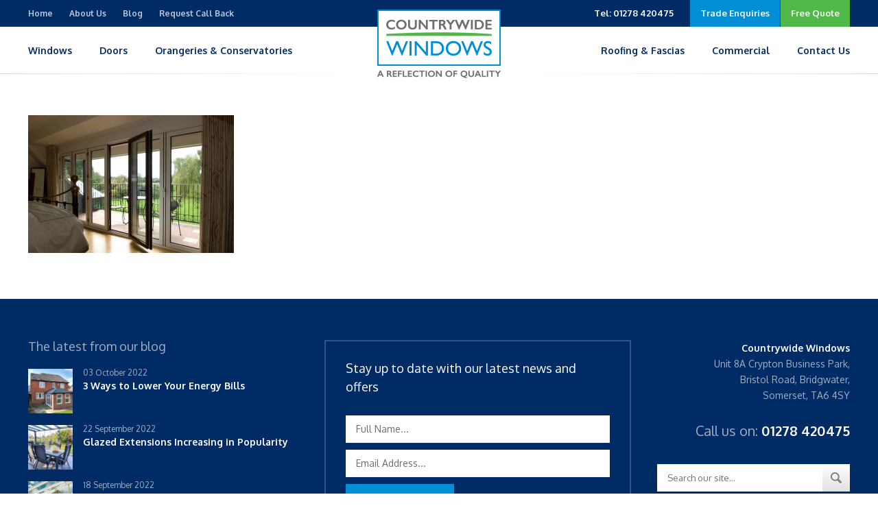

--- FILE ---
content_type: text/html; charset=UTF-8
request_url: https://www.countrywidewindows.co.uk/doors/bi-folding-doors/bi-folding-doors3/
body_size: 14462
content:

<!DOCTYPE html>
<html lang="en" xml:lang="en">
<head>

<meta http-equiv="content-type" content="text/html; charset=UTF-8" />
<meta http-equiv="content-language" content="en-gb" />
<meta charset="UTF-8" />
<meta http-equiv="X-UA-Compatible" content="IE=edge,chrome=1">
<script type="text/javascript">
var gform;gform||(document.addEventListener("gform_main_scripts_loaded",function(){gform.scriptsLoaded=!0}),window.addEventListener("DOMContentLoaded",function(){gform.domLoaded=!0}),gform={domLoaded:!1,scriptsLoaded:!1,initializeOnLoaded:function(o){gform.domLoaded&&gform.scriptsLoaded?o():!gform.domLoaded&&gform.scriptsLoaded?window.addEventListener("DOMContentLoaded",o):document.addEventListener("gform_main_scripts_loaded",o)},hooks:{action:{},filter:{}},addAction:function(o,n,r,t){gform.addHook("action",o,n,r,t)},addFilter:function(o,n,r,t){gform.addHook("filter",o,n,r,t)},doAction:function(o){gform.doHook("action",o,arguments)},applyFilters:function(o){return gform.doHook("filter",o,arguments)},removeAction:function(o,n){gform.removeHook("action",o,n)},removeFilter:function(o,n,r){gform.removeHook("filter",o,n,r)},addHook:function(o,n,r,t,i){null==gform.hooks[o][n]&&(gform.hooks[o][n]=[]);var e=gform.hooks[o][n];null==i&&(i=n+"_"+e.length),gform.hooks[o][n].push({tag:i,callable:r,priority:t=null==t?10:t})},doHook:function(n,o,r){var t;if(r=Array.prototype.slice.call(r,1),null!=gform.hooks[n][o]&&((o=gform.hooks[n][o]).sort(function(o,n){return o.priority-n.priority}),o.forEach(function(o){"function"!=typeof(t=o.callable)&&(t=window[t]),"action"==n?t.apply(null,r):r[0]=t.apply(null,r)})),"filter"==n)return r[0]},removeHook:function(o,n,t,i){var r;null!=gform.hooks[o][n]&&(r=(r=gform.hooks[o][n]).filter(function(o,n,r){return!!(null!=i&&i!=o.tag||null!=t&&t!=o.priority)}),gform.hooks[o][n]=r)}});
</script>

<meta name="language" content="en-gb" />
<meta name="viewport" content="width=device-width, initial-scale=1, min-scale=1, max-scale=1, shrink-to-fit=no">
<link rel="shortcut icon" href="https://www.countrywidewindows.co.uk/wp-content/themes/countrywide-windows/images/favicon.ico" />
<link href="https://fonts.googleapis.com/css?family=Oxygen:300,400,700" rel="stylesheet"> 
<link rel="stylesheet" type="text/css" media="all" href="https://www.countrywidewindows.co.uk/wp-content/themes/countrywide-windows/style.css" />
<meta name='robots' content='index, follow, max-image-preview:large, max-snippet:-1, max-video-preview:-1' />

	<!-- This site is optimized with the Yoast SEO plugin v20.6 - https://yoast.com/wordpress/plugins/seo/ -->
	<title>bi-folding-doors3 - Countrywide Windows</title>
	<link rel="canonical" href="https://www.countrywidewindows.co.uk/doors/bi-folding-doors/bi-folding-doors3/" />
	<meta property="og:locale" content="en_GB" />
	<meta property="og:type" content="article" />
	<meta property="og:title" content="bi-folding-doors3 - Countrywide Windows" />
	<meta property="og:url" content="https://www.countrywidewindows.co.uk/doors/bi-folding-doors/bi-folding-doors3/" />
	<meta property="og:site_name" content="Countrywide Windows" />
	<meta property="og:image" content="https://www.countrywidewindows.co.uk/doors/bi-folding-doors/bi-folding-doors3" />
	<meta property="og:image:width" content="1200" />
	<meta property="og:image:height" content="803" />
	<meta property="og:image:type" content="image/jpeg" />
	<meta name="twitter:card" content="summary_large_image" />
	<script type="application/ld+json" class="yoast-schema-graph">{"@context":"https://schema.org","@graph":[{"@type":"WebPage","@id":"https://www.countrywidewindows.co.uk/doors/bi-folding-doors/bi-folding-doors3/","url":"https://www.countrywidewindows.co.uk/doors/bi-folding-doors/bi-folding-doors3/","name":"bi-folding-doors3 - Countrywide Windows","isPartOf":{"@id":"https://www.countrywidewindows.co.uk/#website"},"primaryImageOfPage":{"@id":"https://www.countrywidewindows.co.uk/doors/bi-folding-doors/bi-folding-doors3/#primaryimage"},"image":{"@id":"https://www.countrywidewindows.co.uk/doors/bi-folding-doors/bi-folding-doors3/#primaryimage"},"thumbnailUrl":"https://www.countrywidewindows.co.uk/wp-content/uploads/bi-folding-doors3.jpg","datePublished":"2017-06-08T14:04:07+00:00","dateModified":"2017-06-08T14:04:07+00:00","breadcrumb":{"@id":"https://www.countrywidewindows.co.uk/doors/bi-folding-doors/bi-folding-doors3/#breadcrumb"},"inLanguage":"en-GB","potentialAction":[{"@type":"ReadAction","target":["https://www.countrywidewindows.co.uk/doors/bi-folding-doors/bi-folding-doors3/"]}]},{"@type":"ImageObject","inLanguage":"en-GB","@id":"https://www.countrywidewindows.co.uk/doors/bi-folding-doors/bi-folding-doors3/#primaryimage","url":"https://www.countrywidewindows.co.uk/wp-content/uploads/bi-folding-doors3.jpg","contentUrl":"https://www.countrywidewindows.co.uk/wp-content/uploads/bi-folding-doors3.jpg","width":1200,"height":803},{"@type":"BreadcrumbList","@id":"https://www.countrywidewindows.co.uk/doors/bi-folding-doors/bi-folding-doors3/#breadcrumb","itemListElement":[{"@type":"ListItem","position":1,"name":"Home","item":"https://www.countrywidewindows.co.uk/"},{"@type":"ListItem","position":2,"name":"Doors","item":"https://www.countrywidewindows.co.uk/doors/"},{"@type":"ListItem","position":3,"name":"Bi-Folding Doors","item":"https://www.countrywidewindows.co.uk/doors/bi-folding-doors/"},{"@type":"ListItem","position":4,"name":"bi-folding-doors3"}]},{"@type":"WebSite","@id":"https://www.countrywidewindows.co.uk/#website","url":"https://www.countrywidewindows.co.uk/","name":"Countrywide Windows","description":"","potentialAction":[{"@type":"SearchAction","target":{"@type":"EntryPoint","urlTemplate":"https://www.countrywidewindows.co.uk/?s={search_term_string}"},"query-input":"required name=search_term_string"}],"inLanguage":"en-GB"}]}</script>
	<!-- / Yoast SEO plugin. -->


<link rel='dns-prefetch' href='//ajax.googleapis.com' />
<link rel='dns-prefetch' href='//s.w.org' />
<link rel="alternate" type="application/rss+xml" title="Countrywide Windows &raquo; bi-folding-doors3 Comments Feed" href="https://www.countrywidewindows.co.uk/doors/bi-folding-doors/bi-folding-doors3/feed/" />
<script type="text/javascript">
window._wpemojiSettings = {"baseUrl":"https:\/\/s.w.org\/images\/core\/emoji\/14.0.0\/72x72\/","ext":".png","svgUrl":"https:\/\/s.w.org\/images\/core\/emoji\/14.0.0\/svg\/","svgExt":".svg","source":{"concatemoji":"https:\/\/www.countrywidewindows.co.uk\/wp-includes\/js\/wp-emoji-release.min.js?ver=6.0.11"}};
/*! This file is auto-generated */
!function(e,a,t){var n,r,o,i=a.createElement("canvas"),p=i.getContext&&i.getContext("2d");function s(e,t){var a=String.fromCharCode,e=(p.clearRect(0,0,i.width,i.height),p.fillText(a.apply(this,e),0,0),i.toDataURL());return p.clearRect(0,0,i.width,i.height),p.fillText(a.apply(this,t),0,0),e===i.toDataURL()}function c(e){var t=a.createElement("script");t.src=e,t.defer=t.type="text/javascript",a.getElementsByTagName("head")[0].appendChild(t)}for(o=Array("flag","emoji"),t.supports={everything:!0,everythingExceptFlag:!0},r=0;r<o.length;r++)t.supports[o[r]]=function(e){if(!p||!p.fillText)return!1;switch(p.textBaseline="top",p.font="600 32px Arial",e){case"flag":return s([127987,65039,8205,9895,65039],[127987,65039,8203,9895,65039])?!1:!s([55356,56826,55356,56819],[55356,56826,8203,55356,56819])&&!s([55356,57332,56128,56423,56128,56418,56128,56421,56128,56430,56128,56423,56128,56447],[55356,57332,8203,56128,56423,8203,56128,56418,8203,56128,56421,8203,56128,56430,8203,56128,56423,8203,56128,56447]);case"emoji":return!s([129777,127995,8205,129778,127999],[129777,127995,8203,129778,127999])}return!1}(o[r]),t.supports.everything=t.supports.everything&&t.supports[o[r]],"flag"!==o[r]&&(t.supports.everythingExceptFlag=t.supports.everythingExceptFlag&&t.supports[o[r]]);t.supports.everythingExceptFlag=t.supports.everythingExceptFlag&&!t.supports.flag,t.DOMReady=!1,t.readyCallback=function(){t.DOMReady=!0},t.supports.everything||(n=function(){t.readyCallback()},a.addEventListener?(a.addEventListener("DOMContentLoaded",n,!1),e.addEventListener("load",n,!1)):(e.attachEvent("onload",n),a.attachEvent("onreadystatechange",function(){"complete"===a.readyState&&t.readyCallback()})),(e=t.source||{}).concatemoji?c(e.concatemoji):e.wpemoji&&e.twemoji&&(c(e.twemoji),c(e.wpemoji)))}(window,document,window._wpemojiSettings);
</script>
<style type="text/css">
img.wp-smiley,
img.emoji {
	display: inline !important;
	border: none !important;
	box-shadow: none !important;
	height: 1em !important;
	width: 1em !important;
	margin: 0 0.07em !important;
	vertical-align: -0.1em !important;
	background: none !important;
	padding: 0 !important;
}
</style>
	<link rel='stylesheet' id='wp-block-library-css'  href='https://www.countrywidewindows.co.uk/wp-includes/css/dist/block-library/style.min.css?ver=6.0.11' type='text/css' media='all' />
<style id='global-styles-inline-css' type='text/css'>
body{--wp--preset--color--black: #000000;--wp--preset--color--cyan-bluish-gray: #abb8c3;--wp--preset--color--white: #ffffff;--wp--preset--color--pale-pink: #f78da7;--wp--preset--color--vivid-red: #cf2e2e;--wp--preset--color--luminous-vivid-orange: #ff6900;--wp--preset--color--luminous-vivid-amber: #fcb900;--wp--preset--color--light-green-cyan: #7bdcb5;--wp--preset--color--vivid-green-cyan: #00d084;--wp--preset--color--pale-cyan-blue: #8ed1fc;--wp--preset--color--vivid-cyan-blue: #0693e3;--wp--preset--color--vivid-purple: #9b51e0;--wp--preset--gradient--vivid-cyan-blue-to-vivid-purple: linear-gradient(135deg,rgba(6,147,227,1) 0%,rgb(155,81,224) 100%);--wp--preset--gradient--light-green-cyan-to-vivid-green-cyan: linear-gradient(135deg,rgb(122,220,180) 0%,rgb(0,208,130) 100%);--wp--preset--gradient--luminous-vivid-amber-to-luminous-vivid-orange: linear-gradient(135deg,rgba(252,185,0,1) 0%,rgba(255,105,0,1) 100%);--wp--preset--gradient--luminous-vivid-orange-to-vivid-red: linear-gradient(135deg,rgba(255,105,0,1) 0%,rgb(207,46,46) 100%);--wp--preset--gradient--very-light-gray-to-cyan-bluish-gray: linear-gradient(135deg,rgb(238,238,238) 0%,rgb(169,184,195) 100%);--wp--preset--gradient--cool-to-warm-spectrum: linear-gradient(135deg,rgb(74,234,220) 0%,rgb(151,120,209) 20%,rgb(207,42,186) 40%,rgb(238,44,130) 60%,rgb(251,105,98) 80%,rgb(254,248,76) 100%);--wp--preset--gradient--blush-light-purple: linear-gradient(135deg,rgb(255,206,236) 0%,rgb(152,150,240) 100%);--wp--preset--gradient--blush-bordeaux: linear-gradient(135deg,rgb(254,205,165) 0%,rgb(254,45,45) 50%,rgb(107,0,62) 100%);--wp--preset--gradient--luminous-dusk: linear-gradient(135deg,rgb(255,203,112) 0%,rgb(199,81,192) 50%,rgb(65,88,208) 100%);--wp--preset--gradient--pale-ocean: linear-gradient(135deg,rgb(255,245,203) 0%,rgb(182,227,212) 50%,rgb(51,167,181) 100%);--wp--preset--gradient--electric-grass: linear-gradient(135deg,rgb(202,248,128) 0%,rgb(113,206,126) 100%);--wp--preset--gradient--midnight: linear-gradient(135deg,rgb(2,3,129) 0%,rgb(40,116,252) 100%);--wp--preset--duotone--dark-grayscale: url('#wp-duotone-dark-grayscale');--wp--preset--duotone--grayscale: url('#wp-duotone-grayscale');--wp--preset--duotone--purple-yellow: url('#wp-duotone-purple-yellow');--wp--preset--duotone--blue-red: url('#wp-duotone-blue-red');--wp--preset--duotone--midnight: url('#wp-duotone-midnight');--wp--preset--duotone--magenta-yellow: url('#wp-duotone-magenta-yellow');--wp--preset--duotone--purple-green: url('#wp-duotone-purple-green');--wp--preset--duotone--blue-orange: url('#wp-duotone-blue-orange');--wp--preset--font-size--small: 13px;--wp--preset--font-size--medium: 20px;--wp--preset--font-size--large: 36px;--wp--preset--font-size--x-large: 42px;}.has-black-color{color: var(--wp--preset--color--black) !important;}.has-cyan-bluish-gray-color{color: var(--wp--preset--color--cyan-bluish-gray) !important;}.has-white-color{color: var(--wp--preset--color--white) !important;}.has-pale-pink-color{color: var(--wp--preset--color--pale-pink) !important;}.has-vivid-red-color{color: var(--wp--preset--color--vivid-red) !important;}.has-luminous-vivid-orange-color{color: var(--wp--preset--color--luminous-vivid-orange) !important;}.has-luminous-vivid-amber-color{color: var(--wp--preset--color--luminous-vivid-amber) !important;}.has-light-green-cyan-color{color: var(--wp--preset--color--light-green-cyan) !important;}.has-vivid-green-cyan-color{color: var(--wp--preset--color--vivid-green-cyan) !important;}.has-pale-cyan-blue-color{color: var(--wp--preset--color--pale-cyan-blue) !important;}.has-vivid-cyan-blue-color{color: var(--wp--preset--color--vivid-cyan-blue) !important;}.has-vivid-purple-color{color: var(--wp--preset--color--vivid-purple) !important;}.has-black-background-color{background-color: var(--wp--preset--color--black) !important;}.has-cyan-bluish-gray-background-color{background-color: var(--wp--preset--color--cyan-bluish-gray) !important;}.has-white-background-color{background-color: var(--wp--preset--color--white) !important;}.has-pale-pink-background-color{background-color: var(--wp--preset--color--pale-pink) !important;}.has-vivid-red-background-color{background-color: var(--wp--preset--color--vivid-red) !important;}.has-luminous-vivid-orange-background-color{background-color: var(--wp--preset--color--luminous-vivid-orange) !important;}.has-luminous-vivid-amber-background-color{background-color: var(--wp--preset--color--luminous-vivid-amber) !important;}.has-light-green-cyan-background-color{background-color: var(--wp--preset--color--light-green-cyan) !important;}.has-vivid-green-cyan-background-color{background-color: var(--wp--preset--color--vivid-green-cyan) !important;}.has-pale-cyan-blue-background-color{background-color: var(--wp--preset--color--pale-cyan-blue) !important;}.has-vivid-cyan-blue-background-color{background-color: var(--wp--preset--color--vivid-cyan-blue) !important;}.has-vivid-purple-background-color{background-color: var(--wp--preset--color--vivid-purple) !important;}.has-black-border-color{border-color: var(--wp--preset--color--black) !important;}.has-cyan-bluish-gray-border-color{border-color: var(--wp--preset--color--cyan-bluish-gray) !important;}.has-white-border-color{border-color: var(--wp--preset--color--white) !important;}.has-pale-pink-border-color{border-color: var(--wp--preset--color--pale-pink) !important;}.has-vivid-red-border-color{border-color: var(--wp--preset--color--vivid-red) !important;}.has-luminous-vivid-orange-border-color{border-color: var(--wp--preset--color--luminous-vivid-orange) !important;}.has-luminous-vivid-amber-border-color{border-color: var(--wp--preset--color--luminous-vivid-amber) !important;}.has-light-green-cyan-border-color{border-color: var(--wp--preset--color--light-green-cyan) !important;}.has-vivid-green-cyan-border-color{border-color: var(--wp--preset--color--vivid-green-cyan) !important;}.has-pale-cyan-blue-border-color{border-color: var(--wp--preset--color--pale-cyan-blue) !important;}.has-vivid-cyan-blue-border-color{border-color: var(--wp--preset--color--vivid-cyan-blue) !important;}.has-vivid-purple-border-color{border-color: var(--wp--preset--color--vivid-purple) !important;}.has-vivid-cyan-blue-to-vivid-purple-gradient-background{background: var(--wp--preset--gradient--vivid-cyan-blue-to-vivid-purple) !important;}.has-light-green-cyan-to-vivid-green-cyan-gradient-background{background: var(--wp--preset--gradient--light-green-cyan-to-vivid-green-cyan) !important;}.has-luminous-vivid-amber-to-luminous-vivid-orange-gradient-background{background: var(--wp--preset--gradient--luminous-vivid-amber-to-luminous-vivid-orange) !important;}.has-luminous-vivid-orange-to-vivid-red-gradient-background{background: var(--wp--preset--gradient--luminous-vivid-orange-to-vivid-red) !important;}.has-very-light-gray-to-cyan-bluish-gray-gradient-background{background: var(--wp--preset--gradient--very-light-gray-to-cyan-bluish-gray) !important;}.has-cool-to-warm-spectrum-gradient-background{background: var(--wp--preset--gradient--cool-to-warm-spectrum) !important;}.has-blush-light-purple-gradient-background{background: var(--wp--preset--gradient--blush-light-purple) !important;}.has-blush-bordeaux-gradient-background{background: var(--wp--preset--gradient--blush-bordeaux) !important;}.has-luminous-dusk-gradient-background{background: var(--wp--preset--gradient--luminous-dusk) !important;}.has-pale-ocean-gradient-background{background: var(--wp--preset--gradient--pale-ocean) !important;}.has-electric-grass-gradient-background{background: var(--wp--preset--gradient--electric-grass) !important;}.has-midnight-gradient-background{background: var(--wp--preset--gradient--midnight) !important;}.has-small-font-size{font-size: var(--wp--preset--font-size--small) !important;}.has-medium-font-size{font-size: var(--wp--preset--font-size--medium) !important;}.has-large-font-size{font-size: var(--wp--preset--font-size--large) !important;}.has-x-large-font-size{font-size: var(--wp--preset--font-size--x-large) !important;}
</style>
<link rel='stylesheet' id='fancybox-css'  href='https://www.countrywidewindows.co.uk/wp-content/plugins/easy-fancybox/fancybox/1.5.4/jquery.fancybox.min.css?ver=6.0.11' type='text/css' media='screen' />
<script type='text/javascript' src='http://ajax.googleapis.com/ajax/libs/jquery/1.11.1/jquery.min.js' id='jquery-js'></script>
<link rel="https://api.w.org/" href="https://www.countrywidewindows.co.uk/wp-json/" /><link rel="alternate" type="application/json" href="https://www.countrywidewindows.co.uk/wp-json/wp/v2/media/5505" /><link rel="EditURI" type="application/rsd+xml" title="RSD" href="https://www.countrywidewindows.co.uk/xmlrpc.php?rsd" />
<link rel="wlwmanifest" type="application/wlwmanifest+xml" href="https://www.countrywidewindows.co.uk/wp-includes/wlwmanifest.xml" /> 
<meta name="generator" content="WordPress 6.0.11" />
<link rel='shortlink' href='https://www.countrywidewindows.co.uk/?p=5505' />
<link rel="alternate" type="application/json+oembed" href="https://www.countrywidewindows.co.uk/wp-json/oembed/1.0/embed?url=https%3A%2F%2Fwww.countrywidewindows.co.uk%2Fdoors%2Fbi-folding-doors%2Fbi-folding-doors3%2F" />
<link rel="alternate" type="text/xml+oembed" href="https://www.countrywidewindows.co.uk/wp-json/oembed/1.0/embed?url=https%3A%2F%2Fwww.countrywidewindows.co.uk%2Fdoors%2Fbi-folding-doors%2Fbi-folding-doors3%2F&#038;format=xml" />
<script type="text/javascript" src="https://www.countrywidewindows.co.uk/wp-content/themes/countrywide-windows/javascript/respond.js"></script>
<script type="text/javascript" src="https://www.countrywidewindows.co.uk/wp-content/themes/countrywide-windows/javascript/modernizr.js"></script>
<script type="text/javascript" src="https://www.countrywidewindows.co.uk/wp-content/themes/countrywide-windows/javascript/jquery.flexslider.js"></script>
<script type="text/javascript" src="https://www.countrywidewindows.co.uk/wp-content/themes/countrywide-windows/javascript/jquery.fitvids.js"></script>
<script type="text/javascript" src="https://www.countrywidewindows.co.uk/wp-content/themes/countrywide-windows/javascript/global.js"></script>
<script>
  (function(i,s,o,g,r,a,m){i['GoogleAnalyticsObject']=r;i[r]=i[r]||function(){
  (i[r].q=i[r].q||[]).push(arguments)},i[r].l=1*new Date();a=s.createElement(o),
  m=s.getElementsByTagName(o)[0];a.async=1;a.src=g;m.parentNode.insertBefore(a,m)
  })(window,document,'script','https://www.google-analytics.com/analytics.js','ga');
  ga('create', 'UA-103217418-1', 'auto');
  ga('send', 'pageview');
</script>
</head>

<body class="attachment attachment-template-default attachmentid-5505 attachment-jpeg">

<div class="hover-overlay">&nbsp;</div> 

<p class="skip">Skip to: <a href="#main-nav" accesskey="1">main navigation</a> | <a href="#main-content" accesskey="2">main content</a> | <a href="/sitemap/" accesskey="3">sitemap</a> | <a href="/accessibility/" accesskey="4">accessibility page</a></p>

<div class="top-full-width">

    <div class="container">

        <div class="top">

            <div id="toplist"><ul class="top-list items-7"><li class="float-first first top-list-menu-5272"><a href="https://www.countrywidewindows.co.uk/" title="Home"  class="top-list-menu-a-5272"><span>Home</span></a></li><li class="top-list-menu-5273"><a href="https://www.countrywidewindows.co.uk/about-us/" title="About Us"  class="top-list-menu-a-5273"><span>About Us</span></a></li><li class="top-list-menu-5274"><a href="https://www.countrywidewindows.co.uk/blog/" title="Blog"  class="top-list-menu-a-5274"><span>Blog</span></a></li><li class="top-list-menu-5619"><a href="http://www.countrywidewindows.co.uk/contact-us/" title="Request Call Back"  class="top-list-menu-a-5619"><span>Request Call Back</span></a></li><li class="green right float-last top-list-menu-5617"><a href="http://www.countrywidewindows.co.uk/contact-us/" title="Free Quote"  class="top-list-menu-a-5617"><span>Free Quote</span></a></li><li class="blue right top-list-menu-5618"><a href="http://www.countrywidewindows.co.uk/contact-us/" title="Trade Enquiries"  class="top-list-menu-a-5618"><span>Trade Enquiries</span></a></li><li class="telephone right last top-list-menu-4036"><a href="tel:+441278420475" title="Tel: 01278 420475"  class="top-list-menu-a-4036"><span>Tel: 01278 420475</span></a></li></ul></div>

        </div>

    </div>

</div>

<div class="header-full-width">

	<div class="container">

		<div class="header">

            <div class="header-logo"><a href="/" title="Countrywide Windows"><img src="https://www.countrywidewindows.co.uk/wp-content/themes/countrywide-windows/images/logo.png" title="Countrywide Windows" width="180" height="100" /></a></div>

            <div id="navigationlist"><ul class="navigation-list items-9"><li class="mobile first navigation-list-menu-6190"><a href="https://www.countrywidewindows.co.uk/" title="Home"  class="navigation-list-menu-a-6190"><span>Home</span></a></li><li class="float-first navigation-list-menu-5291"><a href="https://www.countrywidewindows.co.uk/windows/" title="Windows"  class="navigation-list-menu-a-5291"><span>Windows</span></a><ul class="navigation-list items-5"><li class="first navigation-list-menu-5612"><a href="https://www.countrywidewindows.co.uk/windows/bay-windows/" title="Bay Windows"  class="navigation-list-menu-a-5612"><span>Bay Windows</span></a></li><li class="navigation-list-menu-5613"><a href="https://www.countrywidewindows.co.uk/windows/casement-windows/" title="Casement Windows"  class="navigation-list-menu-a-5613"><span>Casement Windows</span></a></li><li class="navigation-list-menu-5614"><a href="https://www.countrywidewindows.co.uk/windows/sash-windows/" title="Sash Windows"  class="navigation-list-menu-a-5614"><span>Sash Windows</span></a></li><li class="navigation-list-menu-5615"><a href="https://www.countrywidewindows.co.uk/windows/secondary-windowsdouble-glazing/" title="Secondary/Double Glazing"  class="navigation-list-menu-a-5615"><span>Secondary/Double Glazing</span></a></li><li class="last navigation-list-menu-5616"><a href="https://www.countrywidewindows.co.uk/windows/tilt-and-turn/" title="Tilt and Turn"  class="navigation-list-menu-a-5616"><span>Tilt and Turn</span></a></li></ul></li><li class="navigation-list-menu-5292"><a href="https://www.countrywidewindows.co.uk/doors/" title="Doors"  class="navigation-list-menu-a-5292"><span>Doors</span></a><ul class="navigation-list items-6"><li class="first navigation-list-menu-5342"><a href="https://www.countrywidewindows.co.uk/doors/bi-folding-doors/" title="Bi-Folding Doors"  class="navigation-list-menu-a-5342"><span>Bi-Folding Doors</span></a></li><li class="navigation-list-menu-5493"><a href="https://www.countrywidewindows.co.uk/doors/front-back-doors/" title="Front &#038; Back Doors"  class="navigation-list-menu-a-5493"><span>Front &#038; Back Doors</span></a></li><li class="navigation-list-menu-5494"><a href="https://www.countrywidewindows.co.uk/doors/french-patio-doors/" title="French / Patio Doors"  class="navigation-list-menu-a-5494"><span>French / Patio Doors</span></a></li><li class="navigation-list-menu-5495"><a href="https://www.countrywidewindows.co.uk/doors/garage-doors/" title="Garage Doors"  class="navigation-list-menu-a-5495"><span>Garage Doors</span></a></li><li class="navigation-list-menu-5496"><a href="https://www.countrywidewindows.co.uk/doors/fire-doors/" title="Fire Doors"  class="navigation-list-menu-a-5496"><span>Fire Doors</span></a></li><li class="last navigation-list-menu-5497"><a href="https://www.countrywidewindows.co.uk/doors/composite-doors/" title="Composite Doors"  class="navigation-list-menu-a-5497"><span>Composite Doors</span></a></li></ul></li><li class="navigation-list-menu-5293"><a href="https://www.countrywidewindows.co.uk/orangeries-conservatories/" title="Orangeries &#038; Conservatories"  class="navigation-list-menu-a-5293"><span>Orangeries &#038; Conservatories</span></a><ul class="navigation-list items-7"><li class="first navigation-list-menu-5713"><a href="https://www.countrywidewindows.co.uk/orangeries-conservatories/victorian-conservatories/" title="Victorian Conservatories"  class="navigation-list-menu-a-5713"><span>Victorian Conservatories</span></a></li><li class="navigation-list-menu-5714"><a href="https://www.countrywidewindows.co.uk/orangeries-conservatories/edwardian-conservatories/" title="Edwardian Conservatories"  class="navigation-list-menu-a-5714"><span>Edwardian Conservatories</span></a></li><li class="navigation-list-menu-5715"><a href="https://www.countrywidewindows.co.uk/orangeries-conservatories/lean-to-conservatories/" title="Lean-To Conservatories"  class="navigation-list-menu-a-5715"><span>Lean-To Conservatories</span></a></li><li class="navigation-list-menu-5716"><a href="https://www.countrywidewindows.co.uk/orangeries-conservatories/p-shape-conservatories/" title="P-Shape Conservatories"  class="navigation-list-menu-a-5716"><span>P-Shape Conservatories</span></a></li><li class="navigation-list-menu-5717"><a href="https://www.countrywidewindows.co.uk/orangeries-conservatories/orangeries/" title="Orangeries"  class="navigation-list-menu-a-5717"><span>Orangeries</span></a></li><li class="navigation-list-menu-5718"><a href="https://www.countrywidewindows.co.uk/orangeries-conservatories/roof-lanterns/" title="Roof Lanterns"  class="navigation-list-menu-a-5718"><span>Roof Lanterns</span></a></li><li class="last navigation-list-menu-5719"><a href="https://www.countrywidewindows.co.uk/orangeries-conservatories/living-room-systems/" title="Living Room Systems"  class="navigation-list-menu-a-5719"><span>Living Room Systems</span></a></li></ul></li><li class="right float-last navigation-list-menu-5296"><a href="https://www.countrywidewindows.co.uk/contact-us/" title="Contact Us"  class="navigation-list-menu-a-5296"><span>Contact Us</span></a></li><li class="right navigation-list-menu-5294"><a href="https://www.countrywidewindows.co.uk/commercial/" title="Commercial"  class="navigation-list-menu-a-5294"><span>Commercial</span></a><ul class="navigation-list items-5"><li class="first navigation-list-menu-5982"><a href="https://www.countrywidewindows.co.uk/commercial/architects/" title="Architects"  class="navigation-list-menu-a-5982"><span>Architects</span></a></li><li class="navigation-list-menu-5983"><a href="https://www.countrywidewindows.co.uk/commercial/developers/" title="Developers"  class="navigation-list-menu-a-5983"><span>Developers</span></a></li><li class="navigation-list-menu-5984"><a href="https://www.countrywidewindows.co.uk/commercial/hotels/" title="Hotels"  class="navigation-list-menu-a-5984"><span>Hotels</span></a></li><li class="navigation-list-menu-5985"><a href="https://www.countrywidewindows.co.uk/commercial/mod/" title="MOD"  class="navigation-list-menu-a-5985"><span>MOD</span></a></li><li class="last navigation-list-menu-5986"><a href="https://www.countrywidewindows.co.uk/commercial/retail/" title="Retail"  class="navigation-list-menu-a-5986"><span>Retail</span></a></li></ul></li><li class="right navigation-list-menu-5295"><a href="https://www.countrywidewindows.co.uk/roofing-fascias/" title="Roofing &#038; Fascias"  class="navigation-list-menu-a-5295"><span>Roofing &#038; Fascias</span></a><ul class="navigation-list items-5"><li class="first navigation-list-menu-5801"><a href="https://www.countrywidewindows.co.uk/roofing-fascias/grp-roofing/" title="GRP Roofing"  class="navigation-list-menu-a-5801"><span>GRP Roofing</span></a></li><li class="navigation-list-menu-5797"><a href="https://www.countrywidewindows.co.uk/roofing-fascias/guttering/" title="Guttering"  class="navigation-list-menu-a-5797"><span>Guttering</span></a></li><li class="navigation-list-menu-5798"><a href="https://www.countrywidewindows.co.uk/roofing-fascias/cut-timber-roofing/" title="Cut Timber Roofing"  class="navigation-list-menu-a-5798"><span>Cut Timber Roofing</span></a></li><li class="navigation-list-menu-5799"><a href="https://www.countrywidewindows.co.uk/roofing-fascias/lead-roofing/" title="Lead Roofing"  class="navigation-list-menu-a-5799"><span>Lead Roofing</span></a></li><li class="last navigation-list-menu-5800"><a href="https://www.countrywidewindows.co.uk/roofing-fascias/exterior-shelters/" title="Exterior Shelters"  class="navigation-list-menu-a-5800"><span>Exterior Shelters</span></a></li></ul></li><li class="mobile navigation-list-menu-6188"><a href="https://www.countrywidewindows.co.uk/about-us/" title="About Us"  class="navigation-list-menu-a-6188"><span>About Us</span></a></li><li class="mobile last navigation-list-menu-6189"><a href="https://www.countrywidewindows.co.uk/blog/" title="Blog"  class="navigation-list-menu-a-6189"><span>Blog</span></a></li></ul></div>

            <div class="mobile-menu" id="mobile-menu"><a href="#mobile">&nbsp;</a></div>

            <div id="mobile" style="display: none;"><ul class="navigation-list items-10"><li class="close first navigation-list-menu-6201"><a href="javascript:void(0)" title="Close"  class="navigation-list-menu-a-6201"><span>Close</span></a></li><li class="navigation-list-menu-6193"><a href="https://www.countrywidewindows.co.uk/" title="Home"  class="navigation-list-menu-a-6193"><span>Home</span></a></li><li class="navigation-list-menu-6195"><a href="https://www.countrywidewindows.co.uk/windows/" title="Windows"  class="navigation-list-menu-a-6195"><span>Windows</span></a></li><li class="navigation-list-menu-6196"><a href="https://www.countrywidewindows.co.uk/doors/" title="Doors"  class="navigation-list-menu-a-6196"><span>Doors</span></a></li><li class="navigation-list-menu-6197"><a href="https://www.countrywidewindows.co.uk/orangeries-conservatories/" title="Orangeries &#038; Conservatories"  class="navigation-list-menu-a-6197"><span>Orangeries &#038; Conservatories</span></a></li><li class="navigation-list-menu-6199"><a href="https://www.countrywidewindows.co.uk/roofing-fascias/" title="Roofing &#038; Fascias"  class="navigation-list-menu-a-6199"><span>Roofing &#038; Fascias</span></a></li><li class="navigation-list-menu-6198"><a href="https://www.countrywidewindows.co.uk/commercial/" title="Commercial"  class="navigation-list-menu-a-6198"><span>Commercial</span></a></li><li class="navigation-list-menu-6194"><a href="https://www.countrywidewindows.co.uk/blog/" title="Blog"  class="navigation-list-menu-a-6194"><span>Blog</span></a></li><li class="navigation-list-menu-6192"><a href="https://www.countrywidewindows.co.uk/about-us/" title="About Us"  class="navigation-list-menu-a-6192"><span>About Us</span></a></li><li class="last navigation-list-menu-6200"><a href="https://www.countrywidewindows.co.uk/contact-us/" title="Contact Us"  class="navigation-list-menu-a-6200"><span>Contact Us</span></a></li></ul></div>

        </div>

	</div>

</div>




<div class="content-full-width">

    <div class="content-full-width-inner">

        <div class="container">

            <div class="content">

                <div class="one-column-1">

                    <p class="attachment"><a href='https://www.countrywidewindows.co.uk/wp-content/uploads/bi-folding-doors3.jpg'><img width="300" height="201" src="https://www.countrywidewindows.co.uk/wp-content/uploads/bi-folding-doors3-300x201.jpg" class="attachment-medium size-medium" alt="" loading="lazy" srcset="https://www.countrywidewindows.co.uk/wp-content/uploads/bi-folding-doors3-300x201.jpg 300w, https://www.countrywidewindows.co.uk/wp-content/uploads/bi-folding-doors3-768x514.jpg 768w, https://www.countrywidewindows.co.uk/wp-content/uploads/bi-folding-doors3-1024x685.jpg 1024w, https://www.countrywidewindows.co.uk/wp-content/uploads/bi-folding-doors3-578x387.jpg 578w, https://www.countrywidewindows.co.uk/wp-content/uploads/bi-folding-doors3-70x47.jpg 70w, https://www.countrywidewindows.co.uk/wp-content/uploads/bi-folding-doors3.jpg 1200w" sizes="(max-width: 300px) 100vw, 300px" /></a></p>
 

                </div>

            </div>    

        </div>

    </div>    

</div>






<div class="content-full-width latest-news">

    <div class="content-full-width-inner">

        <div class="container">

            <div class="content">

                <div class="three-column-1">
                   
                    <div class="three-column-1-1">

                        <h3>The latest from our blog</h3>

                        <div class="blog-post-list latest"><div class="blog-post-list-item"><div class="blog-post-list-item-inner"><a href="https://www.countrywidewindows.co.uk/news/%ef%bf%bc3-ways-to-lower-your-energy-bills/" title="￼3 Ways to Lower Your Energy Bills"><span class="blog-post-list-item-image"><img src="https://www.countrywidewindows.co.uk/wp-content/uploads/grp-roofing3-285x285.jpg" alt="￼3 Ways to Lower Your Energy Bills" /></span><span class="blog-post-list-item-content"><span class="blog-post-list-item-content-date"><p>03 October 2022</p></span><span class="blog-post-list-item-content-title"><h2>￼3 Ways to Lower Your Energy Bills</h2></span><span class="blog-post-list-item-content-excerpt"><p>
The UK is going through a tough period at the moment with energy bills increasing along with every day costs and therefore a lot of people have got to make every pound count. With this in mind in this week’s blog we are going to look at three home improvement products that can help to lower your energy consumption and in turn your bills.

What Products Can Help Reduce My Energy Consumption?
Solar Panels
One of the best ways to start becoming more sustainable is to install solar panels. You ca...</p></span><span class="blog-post-list-item-content-link"><p>Read More</p></span></span></a></div></div><div class="blog-post-list-item"><div class="blog-post-list-item-inner"><a href="https://www.countrywidewindows.co.uk/news/glazed-extensions-increasing-in-popularity%ef%bf%bc/" title="Glazed Extensions Increasing in Popularity￼"><span class="blog-post-list-item-image"><img src="https://www.countrywidewindows.co.uk/wp-content/uploads/shutterstock_1783202183-285x285.jpeg" alt="Glazed Extensions Increasing in Popularity￼" /></span><span class="blog-post-list-item-content"><span class="blog-post-list-item-content-date"><p>22 September 2022</p></span><span class="blog-post-list-item-content-title"><h2>Glazed Extensions Increasing in Popularity￼</h2></span><span class="blog-post-list-item-content-excerpt"><p>
When you think of glazed extensions you automatically think of Orangeries or Conservatories however, a new box like glazed structure is growing in popularity which is adding something different to the glazed extension market.
They are seen as an extremely modern way to improve your home and allow you to add extra space to your property whilst vastly increasing your intake of natural light. These glazed extensions can extend from your property, be free-standing and even be double story in some c...</p></span><span class="blog-post-list-item-content-link"><p>Read More</p></span></span></a></div></div><div class="blog-post-list-item"><div class="blog-post-list-item-inner"><a href="https://www.countrywidewindows.co.uk/news/benefits-to-installing-a-new-conservatory%ef%bf%bc%ef%bf%bc/" title="Benefits to Installing a New Conservatory￼￼"><span class="blog-post-list-item-image"><img src="https://www.countrywidewindows.co.uk/wp-content/uploads/lean-to-conservatory4-285x285.jpg" alt="Benefits to Installing a New Conservatory￼￼" /></span><span class="blog-post-list-item-content"><span class="blog-post-list-item-content-date"><p>18 September 2022</p></span><span class="blog-post-list-item-content-title"><h2>Benefits to Installing a New Conservatory￼￼</h2></span><span class="blog-post-list-item-content-excerpt"><p>
Looking to upgrade your home? One option that you might not think of immediately is a new conservatory. They add a new room to your home and allow you to get your dose of vitamin D, no matter the weather. They are also great at making the most of the space that comes with your property.

Flexibility
One of the great things that conservatories offer is flexibility. It can be your dining room, living area or just a space for you to be closer to the outdoors. As mentioned before, the winter months...</p></span><span class="blog-post-list-item-content-link"><p>Read More</p></span></span></a></div></div></div>
                    </div>

                    <div class="three-column-1-2">

                        <script type="text/javascript"></script>
                <div class='gf_browser_chrome gform_wrapper subscribe_wrapper gform_legacy_markup_wrapper' id='gform_wrapper_6' ><div id='gf_6' class='gform_anchor' tabindex='-1'></div><form method='post' enctype='multipart/form-data' target='gform_ajax_frame_6' id='gform_6' class='subscribe gform_legacy_markup' action='/doors/bi-folding-doors/bi-folding-doors3/#gf_6' >
                        <div class='gform_body gform-body'><ul id='gform_fields_6' class='gform_fields left_label form_sublabel_below description_below'><li id="field_6_3"  class="gfield gfield_html gfield_html_formatted gfield_no_follows_desc field_sublabel_below field_description_below gfield_visibility_visible"  data-js-reload="field_6_3">Stay up to date with our latest news and offers</li><li id="field_6_1"  class="gfield gfield_contains_required field_sublabel_below field_description_below gfield_visibility_visible"  data-js-reload="field_6_1"><label class='gfield_label' for='input_6_1' >Full Name<span class="gfield_required"><span class="gfield_required gfield_required_asterisk">*</span></span></label><div class='ginput_container ginput_container_text'><input name='input_1' id='input_6_1' type='text' value='' class='large'   tabindex='100' placeholder='Full Name...' aria-required="true" aria-invalid="false"   /> </div></li><li id="field_6_2"  class="gfield gfield_contains_required field_sublabel_below field_description_below gfield_visibility_visible"  data-js-reload="field_6_2"><label class='gfield_label' for='input_6_2' >Email Address<span class="gfield_required"><span class="gfield_required gfield_required_asterisk">*</span></span></label><div class='ginput_container ginput_container_email'>
                            <input name='input_2' id='input_6_2' type='text' value='' class='large' tabindex='101'  placeholder='Email Address...' aria-required="true" aria-invalid="false"  />
                        </div></li><li id="field_6_4"  class="gfield gform_validation_container field_sublabel_below field_description_below gfield_visibility_visible"  data-js-reload="field_6_4"><label class='gfield_label' for='input_6_4' >Email</label><div class='ginput_container'><input name='input_4' id='input_6_4' type='text' value='' /></div><div class='gfield_description' id='gfield_description_6_4'>This field is for validation purposes and should be left unchanged.</div></li></ul></div>
        <div class='gform_footer left_label'> <input type='submit' id='gform_submit_button_6' class='gform_button button' value='Subscribe' tabindex='102' onclick='if(window["gf_submitting_6"]){return false;}  window["gf_submitting_6"]=true;  ' onkeypress='if( event.keyCode == 13 ){ if(window["gf_submitting_6"]){return false;} window["gf_submitting_6"]=true;  jQuery("#gform_6").trigger("submit",[true]); }' /> <input type='hidden' name='gform_ajax' value='form_id=6&amp;title=&amp;description=&amp;tabindex=100' />
            <input type='hidden' class='gform_hidden' name='is_submit_6' value='1' />
            <input type='hidden' class='gform_hidden' name='gform_submit' value='6' />
            
            <input type='hidden' class='gform_hidden' name='gform_unique_id' value='' />
            <input type='hidden' class='gform_hidden' name='state_6' value='WyJbXSIsIjg5OTU5MWY2MjFjMzQxODZiYjVjYjA1NGQ1YTRmNmM1Il0=' />
            <input type='hidden' class='gform_hidden' name='gform_target_page_number_6' id='gform_target_page_number_6' value='0' />
            <input type='hidden' class='gform_hidden' name='gform_source_page_number_6' id='gform_source_page_number_6' value='1' />
            <input type='hidden' name='gform_field_values' value='' />
            
        </div>
                        </form>
                        </div>
                <iframe style='display:none;width:0px;height:0px;' src='about:blank' name='gform_ajax_frame_6' id='gform_ajax_frame_6' title='This iframe contains the logic required to handle Ajax powered Gravity Forms.'></iframe>
                <script type="text/javascript">
gform.initializeOnLoaded( function() {gformInitSpinner( 6, 'https://www.countrywidewindows.co.uk/wp-content/plugins/gravityforms/images/spinner.svg' );jQuery('#gform_ajax_frame_6').on('load',function(){var contents = jQuery(this).contents().find('*').html();var is_postback = contents.indexOf('GF_AJAX_POSTBACK') >= 0;if(!is_postback){return;}var form_content = jQuery(this).contents().find('#gform_wrapper_6');var is_confirmation = jQuery(this).contents().find('#gform_confirmation_wrapper_6').length > 0;var is_redirect = contents.indexOf('gformRedirect(){') >= 0;var is_form = form_content.length > 0 && ! is_redirect && ! is_confirmation;var mt = parseInt(jQuery('html').css('margin-top'), 10) + parseInt(jQuery('body').css('margin-top'), 10) + 100;if(is_form){jQuery('#gform_wrapper_6').html(form_content.html());if(form_content.hasClass('gform_validation_error')){jQuery('#gform_wrapper_6').addClass('gform_validation_error');} else {jQuery('#gform_wrapper_6').removeClass('gform_validation_error');}setTimeout( function() { /* delay the scroll by 50 milliseconds to fix a bug in chrome */ jQuery(document).scrollTop(jQuery('#gform_wrapper_6').offset().top - mt); }, 50 );if(window['gformInitDatepicker']) {gformInitDatepicker();}if(window['gformInitPriceFields']) {gformInitPriceFields();}var current_page = jQuery('#gform_source_page_number_6').val();gformInitSpinner( 6, 'https://www.countrywidewindows.co.uk/wp-content/plugins/gravityforms/images/spinner.svg' );jQuery(document).trigger('gform_page_loaded', [6, current_page]);window['gf_submitting_6'] = false;}else if(!is_redirect){var confirmation_content = jQuery(this).contents().find('.GF_AJAX_POSTBACK').html();if(!confirmation_content){confirmation_content = contents;}setTimeout(function(){jQuery('#gform_wrapper_6').replaceWith(confirmation_content);jQuery(document).scrollTop(jQuery('#gf_6').offset().top - mt);jQuery(document).trigger('gform_confirmation_loaded', [6]);window['gf_submitting_6'] = false;wp.a11y.speak(jQuery('#gform_confirmation_message_6').text());}, 50);}else{jQuery('#gform_6').append(contents);if(window['gformRedirect']) {gformRedirect();}}jQuery(document).trigger('gform_post_render', [6, current_page]);} );} );
</script>

                    </div>

                    <div class="three-column-1-3">

                        <p><strong>Countrywide Windows</strong><br />Unit 8A Crypton Business Park,<br />Bristol Road, Bridgwater,<br />Somerset, TA6 4SY</p>

                        <h3><a href="tel:+441278420475">Call us on: <strong>01278 420475</strong></a></h3>

                        <div class="site-search">
                            <div class="search-input"><input type="text" name="global_search_keywords" id="global_search_keywords" placeholder="Search our site..." /><a id="global_search_go" href="javascript:void(0)"><span>&nbsp;</span></a></div>
                        </div>

                        <p><a href="https://twitter.com/CountrywideWin" class="social twitter" target="_Blank">&nbsp;</a><a href="https://www.facebook.com/Countrywide-Windows-Ltd-Bridgwater-157561437631174/" class="social facebook" target="_Blank">&nbsp;</a><a href="https://www.instagram.com/countrywidewindows/" class="social instagram" target="_Blank">&nbsp;</a><a href="https://uk.pinterest.com/hannam0113/countrywide-windows-home-improvements/" class="social pinterest" target="_Blank">&nbsp;</a></p>

                    </div>                   

                </div>

            </div>    

        </div>

    </div>

</div>

<div class="content-full-width footer">

    <div class="content-full-width-inner">

        <div class="container">

            <div class="content">

                <div class="one-column-1">

                    <p class="accreditations"><img src="https://www.countrywidewindows.co.uk/wp-content/themes/countrywide-windows/images/accreditations.jpg" title="Accreditations" width="574" height="60" /></p>
                    
                    <p class="copyright">&copy; 2017 - 2026 Countrywide Windows. All rights reserved.</p>

                    <ul class="footer-list items-4"><li class="first footer-list-menu-31"><a href="https://www.countrywidewindows.co.uk/privacy-cookies-policy/" title="Privacy &#038; Cookies"  class="footer-list-menu-a-31"><span>Privacy &#038; Cookies</span></a></li><li class="footer-list-menu-32"><a href="https://www.countrywidewindows.co.uk/terms-conditions/" title="Terms &#038; Conditions"  class="footer-list-menu-a-32"><span>Terms &#038; Conditions</span></a></li><li class="footer-list-menu-34"><a href="https://www.countrywidewindows.co.uk/sitemap/" title="Sitemap"  class="footer-list-menu-a-34"><span>Sitemap</span></a></li><li class="last footer-list-menu-35"><a href="http://www.cognique.co.uk" title="Website by Cognique"  target="_blank" class="footer-list-menu-a-35"><span>Website by Cognique</span></a></li></ul>
                </div>

            </div>    

        </div>

    </div>

</div>
    
<script type="text/javascript" src="https://www.countrywidewindows.co.uk/wp-content/themes/countrywide-windows/javascript/jquery.pageslide.js"></script>
<script type="text/javascript">jQuery("#mobile-menu a").pageslide();</script>

<script type='text/javascript' src='https://www.countrywidewindows.co.uk/wp-content/plugins/easy-fancybox/vendor/purify.min.js?ver=6.0.11' id='fancybox-purify-js'></script>
<script type='text/javascript' id='jquery-fancybox-js-extra'>
/* <![CDATA[ */
var efb_i18n = {"close":"Close","next":"Next","prev":"Previous","startSlideshow":"Start slideshow","toggleSize":"Toggle size"};
/* ]]> */
</script>
<script type='text/javascript' src='https://www.countrywidewindows.co.uk/wp-content/plugins/easy-fancybox/fancybox/1.5.4/jquery.fancybox.min.js?ver=6.0.11' id='jquery-fancybox-js'></script>
<script type='text/javascript' id='jquery-fancybox-js-after'>
var fb_timeout, fb_opts={'autoScale':true,'showCloseButton':true,'margin':20,'pixelRatio':'false','centerOnScroll':true,'enableEscapeButton':true,'overlayShow':true,'hideOnOverlayClick':true,'minViewportWidth':320,'minVpHeight':320,'disableCoreLightbox':'true','enableBlockControls':'true','fancybox_openBlockControls':'true' };
if(typeof easy_fancybox_handler==='undefined'){
var easy_fancybox_handler=function(){
jQuery([".nolightbox","a.wp-block-file__button","a.pin-it-button","a[href*='pinterest.com\/pin\/create']","a[href*='facebook.com\/share']","a[href*='twitter.com\/share']"].join(',')).addClass('nofancybox');
jQuery('a.fancybox-close').on('click',function(e){e.preventDefault();jQuery.fancybox.close()});
/* IMG */
						var unlinkedImageBlocks=jQuery(".wp-block-image > img:not(.nofancybox,figure.nofancybox>img)");
						unlinkedImageBlocks.wrap(function() {
							var href = jQuery( this ).attr( "src" );
							return "<a href='" + href + "'></a>";
						});
var fb_IMG_select=jQuery('a[href*=".jpg" i]:not(.nofancybox,li.nofancybox>a,figure.nofancybox>a),area[href*=".jpg" i]:not(.nofancybox),a[href*=".jpeg" i]:not(.nofancybox,li.nofancybox>a,figure.nofancybox>a),area[href*=".jpeg" i]:not(.nofancybox),a[href*=".png" i]:not(.nofancybox,li.nofancybox>a,figure.nofancybox>a),area[href*=".png" i]:not(.nofancybox)');
fb_IMG_select.addClass('fancybox image');
var fb_IMG_sections=jQuery('.gallery,.wp-block-gallery,.tiled-gallery,.wp-block-jetpack-tiled-gallery,.ngg-galleryoverview,.ngg-imagebrowser,.nextgen_pro_blog_gallery,.nextgen_pro_film,.nextgen_pro_horizontal_filmstrip,.ngg-pro-masonry-wrapper,.ngg-pro-mosaic-container,.nextgen_pro_sidescroll,.nextgen_pro_slideshow,.nextgen_pro_thumbnail_grid,.tiled-gallery');
fb_IMG_sections.each(function(){jQuery(this).find(fb_IMG_select).attr('rel','gallery-'+fb_IMG_sections.index(this));});
jQuery('a.fancybox,area.fancybox,.fancybox>a').each(function(){jQuery(this).fancybox(jQuery.extend(true,{},fb_opts,{'transition':'elastic','easingIn':'linear','easingOut':'linear','opacity':false,'hideOnContentClick':false,'titleShow':false,'titlePosition':'over','titleFromAlt':true,'showNavArrows':true,'enableKeyboardNav':true,'cyclic':false,'mouseWheel':'true'}))});
};};
jQuery(easy_fancybox_handler);jQuery(document).on('post-load',easy_fancybox_handler);
</script>
<script type='text/javascript' src='https://www.countrywidewindows.co.uk/wp-content/plugins/easy-fancybox/vendor/jquery.mousewheel.min.js?ver=3.1.13' id='jquery-mousewheel-js'></script>
<script type='text/javascript' src='https://www.countrywidewindows.co.uk/wp-includes/js/dist/vendor/regenerator-runtime.min.js?ver=0.13.9' id='regenerator-runtime-js'></script>
<script type='text/javascript' src='https://www.countrywidewindows.co.uk/wp-includes/js/dist/vendor/wp-polyfill.min.js?ver=3.15.0' id='wp-polyfill-js'></script>
<script type='text/javascript' src='https://www.countrywidewindows.co.uk/wp-includes/js/dist/dom-ready.min.js?ver=d996b53411d1533a84951212ab6ac4ff' id='wp-dom-ready-js'></script>
<script type='text/javascript' src='https://www.countrywidewindows.co.uk/wp-includes/js/dist/hooks.min.js?ver=c6d64f2cb8f5c6bb49caca37f8828ce3' id='wp-hooks-js'></script>
<script type='text/javascript' src='https://www.countrywidewindows.co.uk/wp-includes/js/dist/i18n.min.js?ver=ebee46757c6a411e38fd079a7ac71d94' id='wp-i18n-js'></script>
<script type='text/javascript' id='wp-i18n-js-after'>
wp.i18n.setLocaleData( { 'text direction\u0004ltr': [ 'ltr' ] } );
</script>
<script type='text/javascript' id='wp-a11y-js-translations'>
( function( domain, translations ) {
	var localeData = translations.locale_data[ domain ] || translations.locale_data.messages;
	localeData[""].domain = domain;
	wp.i18n.setLocaleData( localeData, domain );
} )( "default", {"translation-revision-date":"2022-10-20 10:54:36+0000","generator":"GlotPress\/4.0.0-alpha.4","domain":"messages","locale_data":{"messages":{"":{"domain":"messages","plural-forms":"nplurals=2; plural=n != 1;","lang":"en_GB"},"Notifications":["Notifications"]}},"comment":{"reference":"wp-includes\/js\/dist\/a11y.js"}} );
</script>
<script type='text/javascript' src='https://www.countrywidewindows.co.uk/wp-includes/js/dist/a11y.min.js?ver=a38319d7ba46c6e60f7f9d4c371222c5' id='wp-a11y-js'></script>
<script type='text/javascript' defer='defer' src='https://www.countrywidewindows.co.uk/wp-content/plugins/gravityforms/js/jquery.json.min.js?ver=2.6.6' id='gform_json-js'></script>
<script type='text/javascript' id='gform_gravityforms-js-extra'>
/* <![CDATA[ */
var gform_i18n = {"datepicker":{"days":{"monday":"Mon","tuesday":"Tue","wednesday":"Wed","thursday":"Thu","friday":"Fri","saturday":"Sat","sunday":"Sun"},"months":{"january":"January","february":"February","march":"March","april":"April","may":"May","june":"June","july":"July","august":"August","september":"September","october":"October","november":"November","december":"December"},"firstDay":1,"iconText":"Select date"}};
var gf_legacy_multi = [];
var gform_gravityforms = {"strings":{"invalid_file_extension":"This type of file is not allowed. Must be one of the following:","delete_file":"Delete this file","in_progress":"in progress","file_exceeds_limit":"File exceeds size limit","illegal_extension":"This type of file is not allowed.","max_reached":"Maximum number of files reached","unknown_error":"There was a problem while saving the file on the server","currently_uploading":"Please wait for the uploading to complete","cancel":"Cancel","cancel_upload":"Cancel this upload","cancelled":"Cancelled"},"vars":{"images_url":"https:\/\/www.countrywidewindows.co.uk\/wp-content\/plugins\/gravityforms\/images"}};
var gf_global = {"gf_currency_config":{"name":"Pound Sterling","symbol_left":"&#163;","symbol_right":"","symbol_padding":" ","thousand_separator":",","decimal_separator":".","decimals":2,"code":"GBP"},"base_url":"https:\/\/www.countrywidewindows.co.uk\/wp-content\/plugins\/gravityforms","number_formats":[],"spinnerUrl":"https:\/\/www.countrywidewindows.co.uk\/wp-content\/plugins\/gravityforms\/images\/spinner.svg","strings":{"newRowAdded":"New row added.","rowRemoved":"Row removed","formSaved":"The form has been saved.  The content contains the link to return and complete the form."}};
/* ]]> */
</script>
<script type='text/javascript' defer='defer' src='https://www.countrywidewindows.co.uk/wp-content/plugins/gravityforms/js/gravityforms.min.js?ver=2.6.6' id='gform_gravityforms-js'></script>
<script type='text/javascript' defer='defer' src='https://www.countrywidewindows.co.uk/wp-content/plugins/gravityforms/js/placeholders.jquery.min.js?ver=2.6.6' id='gform_placeholder-js'></script>
<script type="text/javascript">
gform.initializeOnLoaded( function() { jQuery(document).on('gform_post_render', function(event, formId, currentPage){if(formId == 6) {if(typeof Placeholders != 'undefined'){
                        Placeholders.enable();
                    }} } );jQuery(document).bind('gform_post_conditional_logic', function(event, formId, fields, isInit){} ) } );
</script>
<script type="text/javascript">
gform.initializeOnLoaded( function() { jQuery(document).trigger('gform_post_render', [6, 1]) } );
</script>

</body>

</html>

--- FILE ---
content_type: text/plain
request_url: https://www.google-analytics.com/j/collect?v=1&_v=j102&a=331439732&t=pageview&_s=1&dl=https%3A%2F%2Fwww.countrywidewindows.co.uk%2Fdoors%2Fbi-folding-doors%2Fbi-folding-doors3%2F&ul=en-us%40posix&dt=bi-folding-doors3%20-%20Countrywide%20Windows&sr=1280x720&vp=1280x720&_u=IEBAAEABAAAAACAAI~&jid=348965951&gjid=1057297520&cid=995844711.1769045597&tid=UA-103217418-1&_gid=312542379.1769045597&_r=1&_slc=1&z=252566795
body_size: -453
content:
2,cG-DRLK6975FM

--- FILE ---
content_type: application/javascript
request_url: https://www.countrywidewindows.co.uk/wp-content/themes/countrywide-windows/javascript/global.js
body_size: 7535
content:
function urlencode(str) {

	str = (str+"").toString();
	return encodeURIComponent(str).replace(/!/g,"%21").replace(/"/g,"%27").replace(/\(/g,"%28").replace(/\)/g,"%29").replace(/\*/g,"%2A").replace(/%20/g,"+");

}

function element_rows() {

    jQuery(".content .blog-post-list .blog-post-list-item").removeClass("first");
    jQuery(".content .blog-post-list .blog-post-list-item").removeClass("last");           

    jQuery(".content .menu-post-list .menu-post-list-item").removeClass("first");
    jQuery(".content .menu-post-list .menu-post-list-item").removeClass("last");     

    jQuery(".content .page-post-list .page-post-list-item").removeClass("first");
    jQuery(".content .page-post-list .page-post-list-item").removeClass("last");        

    if (jQuery(window).width() > 800) {

        jQuery(".content .blog-post-list.main .blog-post-list-item:nth-child(1n+1)").addClass("first");
        jQuery(".content .blog-post-list.main .blog-post-list-item:nth-child(1n+1)").addClass("last");

        jQuery(".content .menu-post-list .menu-post-list-item:nth-child(4n+1)").addClass("first");
        jQuery(".content .menu-post-list .menu-post-list-item:nth-child(4n+4)").addClass("last");     

        jQuery(".content .page-post-list .page-post-list-item:nth-child(2n+1)").addClass("first");
        jQuery(".content .page-post-list .page-post-list-item:nth-child(2n+2)").addClass("last");                                                                                                 
                                                       
    } else {

        jQuery(".content .blog-post-list.main .blog-post-list-item:nth-child(1n+1)").addClass("first");
        jQuery(".content .blog-post-list.main .blog-post-list-item:nth-child(1n+1)").addClass("last");     

        jQuery(".content .menu-post-list .menu-post-list-item:nth-child(1n+1)").addClass("first");
        jQuery(".content .menu-post-list .menu-post-list-item:nth-child(1n+1)").addClass("last");    

        jQuery(".content .page-post-list .page-post-list-item:nth-child(1n+1)").addClass("first");
        jQuery(".content .page-post-list .page-post-list-item:nth-child(1n+1)").addClass("last");                                                                                                                                                    

    }

}

function switch_columns() {

    if (jQuery(window).width() > 800) {

        jQuery(".two-column-2 .two-column-2-1").prependTo(".two-column-2");

        jQuery(".content-full-width.subpage-tabs").insertAfter(".content-full-width.hero");

    } else {

        jQuery(".two-column-2 .two-column-2-1").appendTo(".two-column-2");

        jQuery(".content-full-width.subpage-tabs").insertAfter(".content-full-width.sub-widgets");

    }

}   

function testimonials_slider_height() {

    var largest_height = 0;

    jQuery(".slideshow.testimonials .slides li").css("height","auto"); 

    jQuery(".slideshow.testimonials .slides li").each(function(e) {

        var slide_height = jQuery(this).outerHeight();

        if (slide_height > largest_height) {
            largest_height = slide_height;
        }

    });  

    jQuery(".slideshow.testimonials .slides li").css("height",largest_height+"px");  

}

function main_slider_height() {

    var largest_height = 0;

    jQuery(".slideshow.main .slides li").css("height","auto"); 

    jQuery(".slideshow.main .slides li").each(function(e) {

        var slide_height = jQuery(this).outerHeight();

        if (slide_height > largest_height) {
            largest_height = slide_height;
        }

    });  

    jQuery(".slideshow.main .slides li").css("height",(largest_height + 50)+"px");  

}

function tabs_height() {

    var largest_height = 0;

    jQuery("ul.tabs li").css("height","auto"); 

    jQuery("ul.tabs li").each(function(e) {

        var tab_height = jQuery(this).outerHeight();

        if (tab_height > largest_height) {
            largest_height = tab_height;
        }

    });  

    jQuery("ul.tabs li").css("height",largest_height+"px");  

}

jQuery(document).ready(function(){

    element_rows();
    switch_columns();
    tabs_height();
    
    jQuery("body").fitVids();

    jQuery("#global_search_keywords").keypress(function(e) {
        if(e.which == 13) {
            if (jQuery("#global_search_keywords").val() != "") {
                window.location = "/search/"+urlencode(jQuery("#global_search_keywords").val())+"/";
            }
        }
    }); 

    jQuery(".navigation-list li.close").on("click",function(){
        jQuery.pageslide.close();
        return false;
    });

    jQuery(".slideshow.main").flexslider({
        animation: "slide",
        mousewheel: false,                  
        slideshow: true,   
        touch: true,
        start: function(){
            main_slider_height();
        }            
    });     

    jQuery(".slideshow.testimonials").flexslider({
        animation: "slide",
        mousewheel: false,                  
        slideshow: true,   
        touch: true,
        start: function(){
            testimonials_slider_height();
        }        
    });  

    jQuery(".slideshow.hero-image").flexslider({
        animation: "slide",
        mousewheel: false,                  
        slideshow: true,   
        touch: true     
    });  

    jQuery(".slideshow.gallery-images-full").flexslider({
        animation: "slide",
        mousewheel: false,                  
        slideshow: true,   
        touch: false,
        after: function(slider) {
            jQuery(".slideshow.gallery-images-thumbnails .slides a").removeClass("selected");
            jQuery(".slideshow.gallery-images-thumbnails .slides a[rel="+slider.currentSlide+"]").addClass("selected");
            var thumbnails = jQuery(".slideshow.gallery-images-thumbnails").data("flexslider");
            var thumbnails_page = Math.floor(slider.currentSlide / 9);
            thumbnails.flexAnimate(thumbnails_page); 
        }            
    }); 

    jQuery(".slideshow.gallery-images-thumbnails").flexslider({
        animation: "slide",
        mousewheel: false,                  
        slideshow: false,   
        touch: false,
        itemMargin: 5,
        itemWidth: 60,
        maxItems: 9,
        start: function(slider) {
           if (slider.count < 10) {
                jQuery(".slideshow.gallery-images-thumbnails .flex-direction-nav").css("display","none");
           }
        }          
    });  

    jQuery(".slideshow.gallery-images-thumbnails .slides a").click(function(){
        var link_rel = parseInt(jQuery(this).attr("rel"));
        var sliderid = jQuery(".slideshow.gallery-images-full");
        var slider = sliderid.data("flexslider");
        slider.flexAnimate(link_rel); 
        slider.pause();
    });        

    if (jQuery(window).width() > 800) {
        jQuery("ul.navigation-list > li").each(function(e) {
            if (jQuery(this).children("ul").size()) {
                jQuery(this).addClass("has-children");
                jQuery(this).hover(function(e) {
                    jQuery(this).addClass("hovered");
                    jQuery("body").addClass("overlay");
                },function(e) {
                    jQuery(this).removeClass("hovered");
                    jQuery("body").removeClass("overlay");
                });
            }
        });

    }                 

});

jQuery(window).load(function(){


});

jQuery(window).resize(function(){

    element_rows(); 
    switch_columns();
    testimonials_slider_height();
    main_slider_height();
    tabs_height();

});